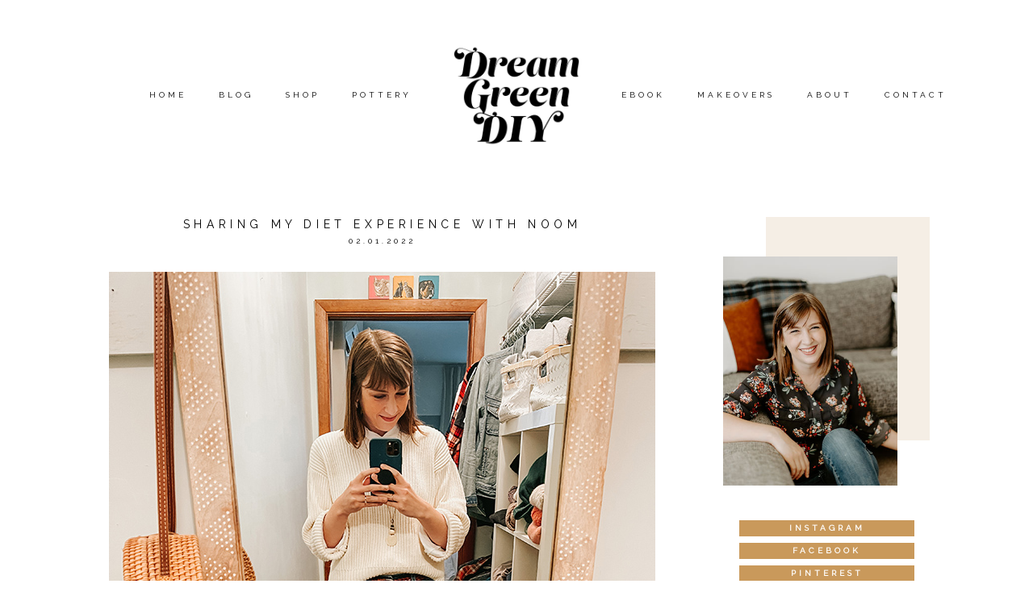

--- FILE ---
content_type: text/html; charset=utf-8
request_url: https://www.google.com/recaptcha/api2/aframe
body_size: 269
content:
<!DOCTYPE HTML><html><head><meta http-equiv="content-type" content="text/html; charset=UTF-8"></head><body><script nonce="uBjPZ71PZbCGYujYux7CkA">/** Anti-fraud and anti-abuse applications only. See google.com/recaptcha */ try{var clients={'sodar':'https://pagead2.googlesyndication.com/pagead/sodar?'};window.addEventListener("message",function(a){try{if(a.source===window.parent){var b=JSON.parse(a.data);var c=clients[b['id']];if(c){var d=document.createElement('img');d.src=c+b['params']+'&rc='+(localStorage.getItem("rc::a")?sessionStorage.getItem("rc::b"):"");window.document.body.appendChild(d);sessionStorage.setItem("rc::e",parseInt(sessionStorage.getItem("rc::e")||0)+1);localStorage.setItem("rc::h",'1769026626917');}}}catch(b){}});window.parent.postMessage("_grecaptcha_ready", "*");}catch(b){}</script></body></html>

--- FILE ---
content_type: text/javascript; charset=utf-8
request_url: https://cdn.dreamgreendiy.com/wp-content/plugins/TapInfluence/jsfiles/ready.js
body_size: 63
content:
jQuery ( document ).ready ( function ( ) { 
	
	jQuery ( '#General-Menu' ).click ( function ( ) {
		
		jQuery ( '.HHR-General-Settings' ).show ( );
		jQuery ( '.HHR-Guests-Settings' ).hide ( );
		jQuery ( '.HHR-Price-Settings' ).hide ( );	

		jQuery ( '#CurrentTab' ).val ( 'HHR-General-Settings' );
		
	} );

	jQuery ( '#Guests-Menu' ).click ( function ( ) {
		
		jQuery ( '.HHR-General-Settings' ).hide ( );
		jQuery ( '.HHR-Guests-Settings' ).show ( );
		jQuery ( '.HHR-Price-Settings' ).hide ( );	
		
		jQuery ( '#CurrentTab' ).val ( 'HHR-Guests-Settings' );
		
	} );

	jQuery ( '#Prices-Menu' ).click ( function ( ) {
		
		jQuery ( '.HHR-General-Settings' ).hide ( );
		jQuery ( '.HHR-Guests-Settings' ).hide ( );
		jQuery ( '.HHR-Price-Settings' ).show ( );	
		
		jQuery ( '#CurrentTab' ).val ( 'HHR-Price-Settings' );
		
	} );
				
} );